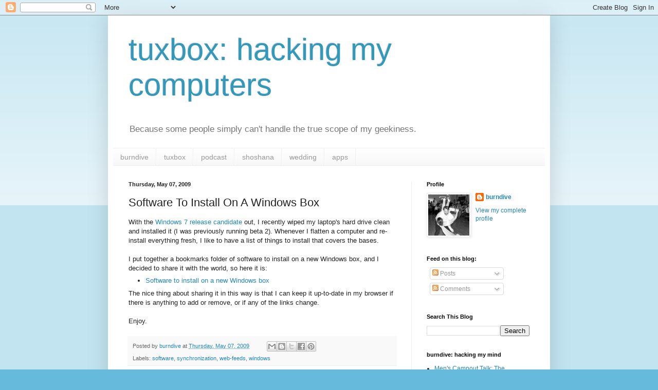

--- FILE ---
content_type: text/html; charset=utf-8
request_url: https://www.google.com/recaptcha/api2/aframe
body_size: 267
content:
<!DOCTYPE HTML><html><head><meta http-equiv="content-type" content="text/html; charset=UTF-8"></head><body><script nonce="PkyBg8vrhbJAtQ14r-xY8w">/** Anti-fraud and anti-abuse applications only. See google.com/recaptcha */ try{var clients={'sodar':'https://pagead2.googlesyndication.com/pagead/sodar?'};window.addEventListener("message",function(a){try{if(a.source===window.parent){var b=JSON.parse(a.data);var c=clients[b['id']];if(c){var d=document.createElement('img');d.src=c+b['params']+'&rc='+(localStorage.getItem("rc::a")?sessionStorage.getItem("rc::b"):"");window.document.body.appendChild(d);sessionStorage.setItem("rc::e",parseInt(sessionStorage.getItem("rc::e")||0)+1);localStorage.setItem("rc::h",'1768707736163');}}}catch(b){}});window.parent.postMessage("_grecaptcha_ready", "*");}catch(b){}</script></body></html>

--- FILE ---
content_type: text/javascript; charset=UTF-8
request_url: https://tuxbox.burndive.com/2009/05/software-to-install-on-windows-box.html?action=getFeed&widgetId=Feed1&widgetType=Feed&responseType=js&xssi_token=AOuZoY6MWAHjCvs5sT7yhK06V9WCePim-A%3A1768707733107
body_size: 352
content:
try {
_WidgetManager._HandleControllerResult('Feed1', 'getFeed',{'status': 'ok', 'feed': {'entries': [{'title': 'Men\x27s Campout Talk: The Privilege of Suffering with Christ for a While', 'link': 'http://www.burndive.com/2017/04/sermon-glory-of-god-in-christ-jesus.html', 'publishedDate': '2017-04-17T23:10:00.000-07:00', 'author': 'noreply@blogger.com (burndive)'}, {'title': 'Sermon: The Glory of God in Christ Jesus, Displayed in His Church', 'link': 'http://www.burndive.com/2015/10/sermon-glory-of-god-in-christ-jesus.html', 'publishedDate': '2015-10-07T20:25:00.000-07:00', 'author': 'noreply@blogger.com (burndive)'}, {'title': 'Shoshana: New Blog', 'link': 'http://www.burndive.com/2012/10/shoshana-new-blog.html', 'publishedDate': '2012-10-18T20:15:00.000-07:00', 'author': 'noreply@blogger.com (burndive)'}, {'title': 'I\x27m a Glutton for Punishment with Jawbone UP', 'link': 'http://www.burndive.com/2016/05/im-glutton-for-punishment-with-jawbone.html', 'publishedDate': '2016-05-18T21:41:00.000-07:00', 'author': 'noreply@blogger.com (burndive)'}, {'title': 'Remembering Judah Daniel Zwicker, Our Son', 'link': 'http://www.burndive.com/2014/05/remembering-judah-daniel-zwicker-our-son.html', 'publishedDate': '2014-05-21T22:38:00.000-07:00', 'author': 'noreply@blogger.com (burndive)'}], 'title': 'burndive: hacking my mind'}});
} catch (e) {
  if (typeof log != 'undefined') {
    log('HandleControllerResult failed: ' + e);
  }
}
